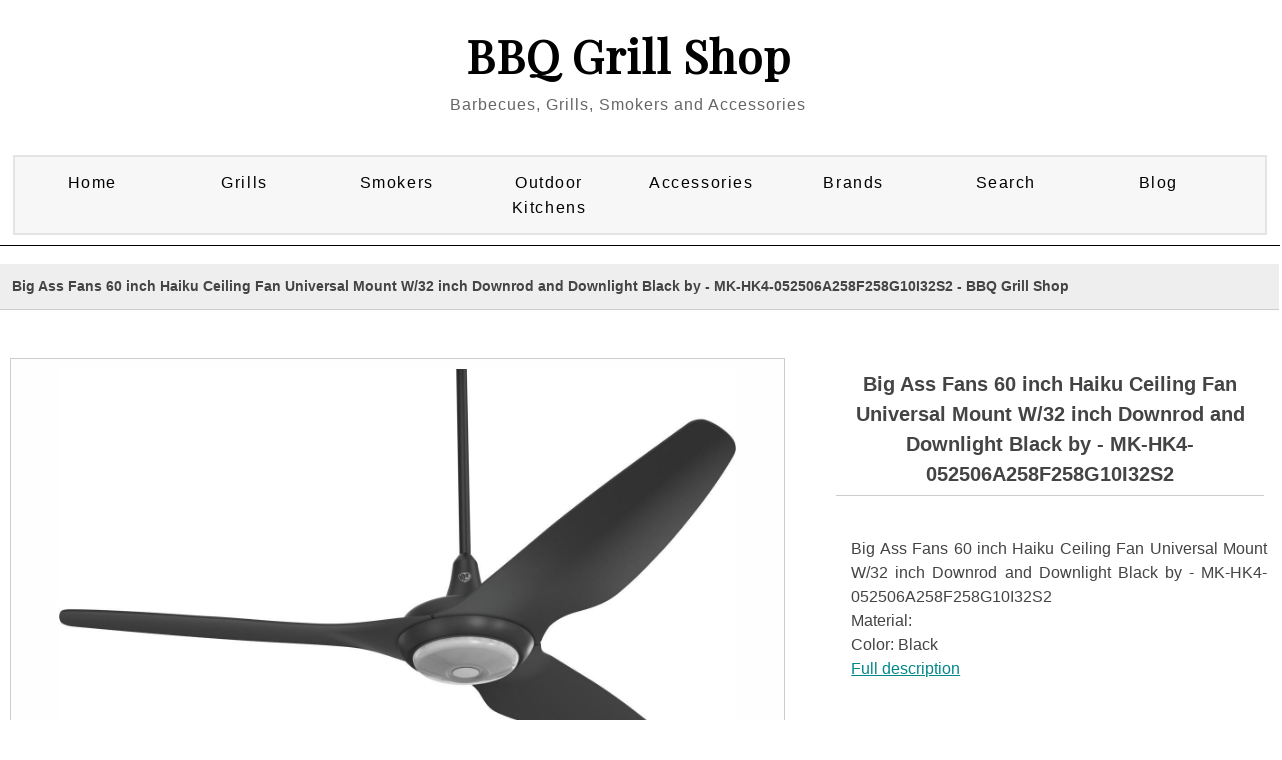

--- FILE ---
content_type: text/html; charset=UTF-8
request_url: https://www.bbqgrillshops.com/proddetail.php?prod=Big+Ass+Fans++60+inch+Haiku+Ceiling+Fan+Universal+Mount+W/32+inch+Downrod+and+Downlight+Black+by+-+MK-HK4-052506A258F258G10I32S2
body_size: 16911
content:


<!DOCTYPE html PUBLIC "-//W3C//DTD XHTML 1.0 Transitional//EN" "http://www.w3.org/TR/xhtml1/DTD/xhtml1-transitional.dtd">
<html xmlns="http://www.w3.org/1999/xhtml" lang="en">


<head>
<title>Big Ass Fans  60 inch Haiku Ceiling Fan Universal Mount W/32 inch Downrod and Downlight Black by - MK-HK4-052506A258F258G10I32S2 | BBQ Grill Shop, Top Barbecue Brands</title>
<META NAME="keywords" CONTENT="Big Ass Fans  60 inch Haiku Ceiling Fan Universal Mount W/32 inch Downrod and Downlight Black by - MK-HK4-052506A258F258G10I32S2 BBQ Grill Shop, Shop for BBQs, Barbecue, Barbeque, BBQ Accessories, BBQ Tools, Smokers, BBQ Grills">
<META NAME="description" CONTENT="Shop for  Big Ass Fans  60 inch Haiku Ceiling Fan Universal Mount W/32 inch Downrod and Downlight Black by - MK-HK4-052506A258F258G10I32S2 Top Barbecue brands at BBQ Grill Shop BBQ Grill Shop">
<META NAME="abstract" CONTENT="Big Ass Fans  60 inch Haiku Ceiling Fan Universal Mount W/32 inch Downrod and Downlight Black by - MK-HK4-052506A258F258G10I32S2 High Quality BBQs, Grills, Smokers and Barbecue Accessories | BBQ Grill Shop">

<META NAME="author" CONTENT="BBQGrillShops.com">
<META NAME="distribution" CONTENT="Global">
<META HTTP-EQUIV="Expires" CONTENT="Tue, 01 Jun 2010 17:36:26 GMT">
<META NAME="revisit-after" CONTENT="3 days">
<META NAME="copyright" CONTENT="copyright BBQGrillShops.com - 2020 all rights reserved">
<META NAME="robots" CONTENT="FOLLOW,INDEX">
<meta name="fo-verify" content="a67c1494-bc8f-45f1-af50-7842e36a9e3a" />

<!-- Start Facebook object code -->
<meta property="og:title" content="Big Ass Fans  60 inch Haiku Ceiling Fan Universal Mount W/32 inch Downrod and Downlight Black by - MK-HK4-052506A258F258G10I32S2 | BBQ Grill Shop, Top Barbecue Brands" />
<meta property="og:type" content="website" />
<meta property="og:url" content="http://www.bbqgrillshops.com/proddetail.php?prod=Big+Ass+Fans++60+inch+Haiku+Ceiling+Fan+Universal+Mount+W/32+inch+Downrod+and+Downlight+Black+by+-+MK-HK4-052506A258F258G10I32S2" />
<meta property="og:image" content="https://cdn.shocho.co/sc-image/a/5/5/3/a5538f7d785b73268c72bf0440a7a9da.jpg" />
<!-- End Facebook code -->
<meta http-equiv="Content-Type" content="text/html; charset=utf-8" />
<meta name="viewport" content="width=device-width, maximum-scale=1.0, minimum-scale=1.0, initial-scale=1" />

<script src="https://ajax.googleapis.com/ajax/libs/jquery/3.4.1/jquery.min.js"></script>
<link rel="stylesheet" href="css/style.css" type="text/css" />
<link rel="stylesheet" href="css/nav_styles.css" type="text/css"/>

<link rel="stylesheet" href="css/responsivemobilemenu.css" type="text/css"/>
<script type="text/javascript" src="js/responsivemobilemenu.js"></script>
<link href="https://fonts.googleapis.com/css?family=Playfair+Display&display=swap" rel="stylesheet">

<!-- START Social Media -->
<script type='text/javascript' src='https://platform-api.sharethis.com/js/sharethis.js#property=5eab32ebcb28e900124f0797&product=inline-share-buttons' async='async'></script>
<!-- END Social Media -->

	<!-- **** Start -favicon includes ******* -->
	<link rel="apple-touch-icon" sizes="57x57" href="/apple-icon-57x57.png">
	<link rel="apple-touch-icon" sizes="60x60" href="/apple-icon-60x60.png">
	<link rel="apple-touch-icon" sizes="72x72" href="/apple-icon-72x72.png">
	<link rel="apple-touch-icon" sizes="76x76" href="/apple-icon-76x76.png">
	<link rel="apple-touch-icon" sizes="114x114" href="/apple-icon-114x114.png">
	<link rel="apple-touch-icon" sizes="120x120" href="/apple-icon-120x120.png">
	<link rel="apple-touch-icon" sizes="144x144" href="/apple-icon-144x144.png">
	<link rel="apple-touch-icon" sizes="152x152" href="/apple-icon-152x152.png">
	<link rel="apple-touch-icon" sizes="180x180" href="/apple-icon-180x180.png">
	<link rel="icon" type="image/png" sizes="192x192"  href="/android-icon-192x192.png">
	<link rel="icon" type="image/png" sizes="32x32" href="/favicon-32x32.png">
	<link rel="icon" type="image/png" sizes="96x96" href="/favicon-96x96.png">
	<link rel="icon" type="image/png" sizes="16x16" href="/favicon-16x16.png">
	<link rel="manifest" href="/manifest.json">
	<meta name="msapplication-TileColor" content="#ffffff">
	<meta name="msapplication-TileImage" content="/ms-icon-144x144.png">
	<meta name="theme-color" content="#ffffff">
	<!-- **** End - favicon includes ******* -->
	<meta name="yandex-verification" content="af6bb8145dd5a085" />
	<meta name="msvalidate.01" content="4EB450660C7D20093ED9BF4A43C66FF2" />


<script type="text/javascript">
    (function(c,l,a,r,i,t,y){
        c[a]=c[a]||function(){(c[a].q=c[a].q||[]).push(arguments)};
        t=l.createElement(r);t.async=1;t.src="https://www.clarity.ms/tag/"+i;
        y=l.getElementsByTagName(r)[0];y.parentNode.insertBefore(t,y);
    })(window, document, "clarity", "script", "56v5dnv8ey");
</script>

<!-- BEGIN ExactMetrics v5.3.9 Universal Analytics - https://exactmetrics.com/ -->
<script>
(function(i,s,o,g,r,a,m){i['GoogleAnalyticsObject']=r;i[r]=i[r]||function(){
	(i[r].q=i[r].q||[]).push(arguments)},i[r].l=1*new Date();a=s.createElement(o),
	m=s.getElementsByTagName(o)[0];a.async=1;a.src=g;m.parentNode.insertBefore(a,m)
})(window,document,'script','https://www.google-analytics.com/analytics.js','ga');
  ga('create', 'UA-24260506-3', 'auto');
  ga('send', 'pageview');
</script>
<!-- END ExactMetrics Universal Analytics -->

<SCRIPT language="JavaScript">
<!--
function write_it(status_text)
{
window.status=status_text;
}

-->
</script>



</head>

<body>
<div class="main_contain">

<header>
	<div class="header">
	<div class="header_top clearfix">
		<div class="container_16">
			<div class="grid_16">
				<ul>
				<li><a href="clientlogin.php">SIGN IN</a></li>
				<li><a href="clientlogin.php">MY ACCOUNT</a></li>
				<li class="last"> <a href="cart.php"> MY BAG</a></li>
				</ul>
				<div class="clear"></div>
			</div>
		</div>
	</div>

	<div class="clear"></div>

	<div class="header_bottom">





		<div class="container_16">
			<div class="header_bottom_top">
				<ul>
				<li><a href="#">Tracking</a></li>
 				<li><a href="#">Affiliates</a></li>
 				<li class="last"><a href="#">Status</a></li>
 				</ul>
 				<div class="clear"></div>
			</div>


			<div class="header_middle">
				<div class="container_16">
			<!--	<div class="grid_1 balnk">&nbsp; </div>-->
						<div class="grid_16 logo">
							<p class="site-title"><a href="http://www.BBQGrillShops.com">BBQ Grill Shop</a></p>
							<p class="site-description">Barbecues, Grills, Smokers and Accessories</p>

                        </div>
						<div class="clear"></div>
<!--					<div class="grid_4">
							<div class="search_main">
			                <form method="post" action="search.php">
			    				<input type="hidden" name="posted" value="1"/>
			            		<input type="hidden" name="nobox" value="true"/>
								<input type="text" class="input_text" onblur="if(this.value==''){this.value='Search';}" onfocus="if(this.value=='Search'){this.value='';}" value="Search" id="s" name="stext" >
			 					<input name="" type="submit" class="go">
			 				</form>
							</div>
-->
						</div>


				</div>
				<div class="clear"></div>
				<div class="grid_16 nav_menu">

				</div>

				<div class="grid_16 cssmenu">

					
<!-- Main nav bar -->
	<div id='cssmenu'>
		<nav>
		<label for="drop" class="ect-mn-toggle"><div class="hamburger"></div><div class="hamburger"></div><div class="hamburger"></div></label>
		<input type="checkbox" id="drop" />
  		<ul class="menu">
   			<li class="dd"><a href="index.php">Home</a></li>


    		<li>
      			<!-- First Tier Drop Down -->
      			<label for="drop-1" class="ect-mn-toggle">Grills</label>
      			<a href="#">Grills</a>
      			<input type="checkbox" id="drop-1"/>
      			<ul>
				<li class="dd title">Gas Barbecues</li>
				<li class="dd"><a href="search.php?lm=s&stext=Gas+Grills">Free Standing Gas Grills</a></li>
				<li class="dd"><a href="search.php?lm=p&stext=Built-In+Gas+Grills">Built-In Gas Grills</a></li>
				<li class="dd"><a href="search.php?lm=p&stext=Portable+Gas+Grills">Portable Gas Grills</a></li>
				<li class="dd"><a href="search.php?stext=Post+Gas+Grills">Post and Patio Mount Grills</a></li>
				<li class="dd title">Charcoal Barbecues</li>
				<li class="dd"><a href="search.php?lm=p&stext=Charcoal+Grills">Freestanding Charcoal Grills</a></li>
				<li class="dd"><a href="search.php?lm=p&stext=Built-In+Charcoal+Grills">Built-In Charcoal Grills</a></li>
				<li class="dd"><a href="search.php?stext=Portable+Charcoal+Grills">Portable Charcoal Grills</a></li>
				<li class="dd title">Pellet Barbecues</li>
				<li class="dd"><a href="search.php?lm=s&stext=Pellet+Grills+and+Wood+Pellet+Smokers">Freestanding Pellet Grills</a></li>
				<li class="dd"><a href="search.php?lm=p&stext=Built-In+Pellet+Grills">Built-In Pellet Grills</a></li>
				<li class="dd"><a href="search.php?stext=Portable+Pellet+Grills">Portable Pellet Grills</a></li>
				<li class="dd title">Specialty Barbecues</li>
				<li class="dd"><a href="search.php?lm=s&stext=Kamado+Grills">Kamado Grills</a></li>
				<li class="dd"><a href="search.php?stext=Kamado+Grills">Kamado Grill Accessories</a></li>
      				<li class="dd"><a href="search.php?stext=Flat+Top+Grills+and Griddles">Flat Top Grills and Griddles</a></li>
      				<li class="dd"><a href="search.php?lm=c&stext=Outdoor+Pizza+Ovens">Pizza Ovens</a></li>
      			</ul>
    		</li>

    		<li>
      			<!-- First Tier Drop Down -->
      			<label for="drop-2" class="ect-mn-toggle">Smokers</label>
      			<a href="#">Smokers</a>
      			<input type="checkbox" id="drop-2"/>
      			<ul>
				<li class="dd"><a href="search.php?lm=p&stext=Charcoal+Smokers">Charcoal Smokers</a></li>
				<li class="dd"><a href="search.php?lm=s&stext=Pellet+Grills+and+Wood+Pellet+Smokers">Wood Pellet Smokers</a></li>
				<li class="dd"><a href="search.php?lm=p&stext=Pellet+Smokers">Vertical Pellet Smokers</a></li>
				<li class="dd"><a href="search.php?lm=p&stext=Propane+and+Natural+Gas+Smokers">Gas Smokers</a></li>
				<li class="dd"><a href="search.php?lm=p&stext=Electric+Smokers">Electric Smokers</a></li>
				<li class="dd title">Smoker Supplies</li>
				<li class="dd"><a href="search.php?stext=Smoker+Boxes">Smoker Boxes</a></li>
				<li class="dd"><a href="search.php?stext=Wood+Chips+and+Chunks">Wood Chips & Chunks</a></li>
				<li class="dd"><a href="search.php?lm=p&stext=Wood+Pellets+for+Smoking+and+Grilling">Smoking Pellets</a></li>

				<li class="dd"><a href="search.php?lm=p&stext=Smoker+Covers">Smoker Covers</a></li>
      			</ul>
    		</li>

    		<li>
      			<!-- First Tier Drop Down -->
      			<label for="drop-3" class="ect-mn-toggle">Outdoor Kitchens</label>
      			<a href="#">Outdoor Kitchens</a>
      			<input type="checkbox" id="drop-3"/>
      			<ul>
				<li class="dd"><a href="search.php?lm=s&stext=Outdoor+Kitchen+Equipment+Packages">Outdoor Kitchen Packages</a></li>
				<li class="dd"><a href="search.php?lm=p&stext=Outdoor+Kitchen+Kits">BBQ Islands and Kitchen Kits</a></li>

				<li class="dd"><a href="search.php?lm=p&stext=Built-In+Gas+Grills">Built-In Gas Grills</a></li>
				<li class="dd"><a href="search.php?lm=p&stext=Built-In+Charcoal+Grills">Built-In Charcoal Grills</a></li>
				<li class="dd"><a href="search.php?lm=p&stext=Built-In+Pellet+Grills">Built-In Pellet Grills</a></li>
				<li class="dd"><a href="search.php?lm=p&stext=Built-In+Pizza+Ovens">Built-In Pizza Ovens</a></li>

				<li class="dd"><a href="search.php?lm=p&stext=Insulated+Grill+Jackets">Insulated Grill Jackets</a></li>

				<li class="dd"><a href="search.php?lm=s&stext=Side+Burners+for+Grills+and+Outdoor+Kitchens">Side Burners</a></li>
				<li class="dd"><a href="search.php?stext=Built-In+Flat+Top+Grills+and+Griddles">Flat Top Grills and Griddles</a></li>
				<li class="dd"><a href="search.php?stext=Outdoor+Kitchen+Propane+Tank+Bins">Propane Tank Bins</a></li>

				<li class="dd"><a href="search.php?lm=s&stext=Outdoor+Kitchen+Cabinets+and+Storage">Cabinets and Storage</a></li>
				<li class="dd"><a href="search.php?lm=p&stext=Unfinished+Modular+BBQ+Island+Cabinets">Unfinished Modular Island Cabinets</a></li>

				<li class="dd"><a href="search.php?lm=p&stext=Outdoor+Warming+Drawers">Outdoor Warming Drawers</a></li>
				<li class="dd"><a href="search.php?lm=p&stext=Outdoor+Vent+Hoods%3A+Grill+and+Range+Hoods">Outdoor Vent Hoods</a></li>

				<li class="dd"><a href="search.php?lm=p&stext=Outdoor+Sink+Station+and+Bar+Sink+Accessories">Sink Station and Bar</a></li>
				<li class="dd"><a href="search.php?stext=Outdoor+Kitchen+Faucets">Sink and Faucets</a></li>
				<li class="dd"><a href="search.php?lm=p&stext=Outdoor+Wet+Bar+Centers">Wet Bar Centers</a></li>
				<li class="dd"><a href="search.php?lm=p&stext=Outdoor Kitchen+Ice+Bins+and+Coolers">Ice Bins and Coolers</a></li>
				<li class="dd"><a href="search.php?lm=s&stext=Outdoor+Refrigeration">Outdoor Refrigeration</a></li>
				<li class="dd"><a href="search.php?lm=p&stext=Outdoor+Ice+Makers+and+Ice+Machines">Outdoor Ice Makers</a></li>
				<li class="dd"><a href="search.php?lm=p&stext=Outdoor+Wine+Coolers">Outdoor Wine Coolers</a></li>
				<li class="dd"><a href="search.php?lm=p&stext=Outdoor+Kegerators+and+Beverage+Dispensers">Outdoor Kegerators</a></li>

				<li class="dd"><a href="search.php?lm=p&stext=Bottle+Openers">Bottle Openers</a></li>
				<li class="dd"><a href="search.php?lm=p&stext=Outdoor+Blenders">Outdoor Blenders</a></li>
				<li class="dd"><a href="search.php?lm=p&stext=Outdoor+Kitchen+Paper+Towel+Bins">Paper Towel Bins</a></li>
				<li class="dd"><a href="search.php?lm=p&stext=Outdoor+Kitchen+Spice+Racks">Spice Racks</a></li>
				<li class="dd"><a href="search.php?lm=p&stext=Outdoor+Kitchen+Trash+and+Recycling+Bins">Trash and Recycling Bins</a></li>
				
				<li class="dd"><a href="search.php?lm=p&stext=BBQ+Grill+Carts%3A+Outdoor+Grill+and+Smoker+Carts">Grill Carts, Stands and Bases</a></li>

				<li class="dd"><a href="search.php?lm=c&stext=Outdoor+Kitchens">All Products</a></li>
      			</ul>
    		</li>

    		<li>
      			<!-- First Tier Drop Down -->
      			<label for="drop-4" class="ect-mn-toggle">Accessories</label>
      			<a href="#">Accessories</a>
      			<input type="checkbox" id="drop-4"/>
      			<ul>
				<li class="dd"><a href="search.php?lm=s&stext=BBQ+Grill+Tools+and+Utensils">BBQ Tools and Utensils</a></li>
				<li class="dd"><a href="search.php?stext=Grill+Cleaning">Grill Cleaning</a></li>
				<li class="dd"><a href="search.php?lm=s&stext=Outdoor+Cookware">Outdoor Cookware</a></li>
				<li class="dd"><a href="search.php?lm=p&stext=Grill+Racks">Grill Racks</a></li>
				<li class="dd"><a href="search.php?lm=p&stext=Grill+Rotisseries">Grill Rotisseries</a></li>
				<li class="dd"><a href="search.php?lm=p&stext=Poultry+Roasters">Poultry Roasters</a></li>

				<li class="dd"><a href="search.php?lm=s&stext=Pizza+Accessories">Pizza Accessories</a></li>
				<li class="dd"><a href="search.php?lm=p&stext=Outdoor+Fryers">Outdoor Fryers</a></li>


				<li class="dd"><a href="search.php?lm=s&stext=BBQ+Knives+and+Cutlery">Knives and Cutlery</a></li>
				<li class="dd"><a href="search.php?lm=p&stext=BBQ+Cutting+Boards+and+Chopping+Blocks">Cutting Boards / Blocks</a></li>

				<li class="dd"><a href="search.php?stext=Outdoor+BBQ+Aprons+and+Grilling+Gloves">BBQ Gloves & Aprons</a></li>

				<li class="dd"><a href="search.php?lm=p&stext=Infrared+Burners+and+Searing+Kits">Infrared Burners</a></li>
				<li class="dd"><a href="search.php?lm=s&stext=Grill+Thermometers">Grill Thermometers</a></li>
				<li class="dd"><a href="search.php?lm=p&stext=BBQ+Grill+Lights">BBQ Grill Lights</a></li>

				<li class="dd"><a href="search.php?lm=p&stext=Sauces,+Rubs+and+Seasonings">Sauces & Rubs</a></li>
				<li class="dd"><a href="search.php?stext=Injector">Injectors and Marinators</a></li>
				<li class="dd"><a href="search.php?lm=p&stext=BBQ+and+Grilling+Prep+Gadgets+and+Tools">Prep Gadgets</a></li>


				<li class="dd"><a href="search.php?lm=p&stext=Grill+and+Smoker+Covers">BBQ and Grill Covers</a></li>
				<li class="dd"><a href="search.php?stext=Lump+Charcoal">Lump Charcoal</a></li>
				<li class="dd"><a href="search.php?stext=Smoking+Chips">Smoking Chips</a></li>
				<li class="dd"><a href="search.php?stext=BBQ+and+Smoking+Pellets">BBQ and Smoking Pellets</a></li>
				<li class="dd"><a href="search.php?stext=BBQ+Wood+Planks">BBQ Wood Planks</a></li>
				<li class="dd"><a href="search.php?lm=p&stext=Charcoal Starters and Grill Lighters">Charcoal Starters</a></li>

      			</ul>
    		</li>
    		
			<li class="dd"><a href="Barbecue-Brand-List.php">Brands</a></li>
			<li class="dd"><a href="search.php">Search</a></li>
      		<li class="dd"><a href="/blog">Blog</a></li>


    <!--<li><a href="search.php">Search</a></li>-->
    <!--<li><a href="about.php">About</a></li>-->
  </ul>
</nav>

  </div>

<!-- Main nav bar end -->


				</div>




 			<div class="clear"></div>
		</div>
	</div>


</div>
</div>

	<div class="grid_16 nav_menu">

	</div>


</div>
</header>
<section>

<div class="clear"></div>

<div class="container_16 inner_main_sec">


   	<!--<div class="grid_12 left_side_bar_full">-->
   		<div class="clear"></div>

		<input type="hidden" id="hiddencurr" value="$0.00" /><div id="opaquediv" style="display:none;position:fixed;width:100%;height:100%;background-color:rgba(140,140,150,0.5);top:0px;left:0px;text-align:center;z-index:10000;"></div><script type="text/javascript">
/* <![CDATA[ */
var globallistname='';
function subformid(tid,listid,listname){
	if(document.getElementById('ectform'+tid).listid)document.getElementById('ectform'+tid).listid.value=listid;
	globallistname=listname;
ajaxaddcart(tid);	return false;
}
var globalquickbuyid='';
function displayquickbuy(qbid){
	var quid;
	globalquickbuyid=qbid;
	document.getElementById('qbopaque'+qbid).style.display='';
	if(quid=document.getElementById('wqb'+qbid+'quant'))quid.name='quant';
	if(quid=document.getElementById('w'+qbid+'quant'))quid.name='';
	return false;
}
function closequickbuy(qbid){
	var quid;
	if(quid=document.getElementById('wqb'+qbid+'quant'))quid.name='';
	if(quid=document.getElementById('w'+qbid+'quant'))quid.name='quant';
	document.getElementById('qbopaque'+qbid).style.display='none';
	globalquickbuyid='';
	return false
}
function ajaxaddcartcb(){
	if(ajaxobj.readyState==4){
		var pparam,pname,pprice,pimage,optname,optvalue,retvals=ajaxobj.responseText.split('&');
		try{pimage=decodeURIComponent(retvals[6])}catch(err){pimage='ERROR'}
		var schtml='<div style="padding:3px;float:left;text-align:left" class="scart sccheckout"><input type="button" value="Checkout" class="sccheckout" onclick="document.location=(((ECTbh=document.getElementsByTagName(\'base\')).length>0?ECTbh[0].href+\'/\':\'\')+\'cart.php\').replace(/([^:]\\/)\\/+/g,\'$1\')" /></div><div style="padding:3px;float:right;text-align:right" class="scart scclose"><a href="#" onclick="document.getElementById(\'opaquediv\').style.display=\'none\';return false"><img src="images/close.gif" style="border:0" alt="Close Window" /></a></div>' +
		'<div class="scart scprodsadded">'+(globallistname!=''?' '+globallistname:'The following items have been added to your order.')+'</div>';
		if(retvals[0]!='') schtml+='<div style="padding:3px;text-align:center;background-color:#FFCFBF;border:1px solid #8C0000;clear:both" class="scart scnostock">The following product isn\'t currently available in our store: "'+decodeURIComponent(retvals[0])+'"</div>';
		schtml+='<div style="float:left">'+ // Image and products container
		'<div style="padding:3px;float:left;width:160px" class="scart scimage"><img class="scimage" src="'+pimage+'" alt="" style="max-width:150px" /></div>' +
		'<div style="padding:3px;float:left" class="scart scproducts">'; // start outer div for products
		var baseind=7;
		for(var index=0;index<retvals[3];index++){
			try{pname=decodeURIComponent(retvals[baseind+1])}catch(err){pname='ERROR'}
			try{pprice=decodeURIComponent(retvals[baseind+3])}catch(err){pprice='ERROR'}
			schtml+='<div style="padding:3px;float:left;clear:left" class="scart scproduct"><div style="padding:3px;text-align:left" class="scart scprodname"> '+retvals[baseind+2]+' '+pname+' has been added</div>';
			var prhtml='<div style="padding:3px;text-align:left;clear:left;background:#f1f1f1;border-top:1px dotted #567CBB;font-weight:bold;color:#666" class="scart scprice">'+pprice+'</div>';
			var numoptions=retvals[baseind+5];
			baseind+=6;
			if(numoptions>0){
				schtml+='<div style="float:left;max-width:400px'+(numoptions>10?';height:200px;overflow-y:scroll':'')+'" class="scart scoptions">';
				for(var index2=0;index2<numoptions;index2++){
					try{optname=decodeURIComponent(retvals[baseind++])}catch(err){optname='ERROR'}
					try{optvalue=decodeURIComponent(retvals[baseind++])}catch(err){optvalue='ERROR'}
					schtml+='<div style="padding:3px;float:left;clear:left;margin-left:10px" class="scart scoption"><div style="padding:3px;float:left" class="scart optname">- '+optname+':</div><div style="padding:3px;float:left" class="scart optvalue">'+optvalue+'</div></div>';
				}
				schtml+='</div>';
			}
			schtml+=prhtml+'</div>';
		}
		schtml+='</div>'+ // end outer div for products
		'</div>'+ // end image and products container
		'<div style="clear:both">';
		try{pprice=decodeURIComponent(retvals[5])}catch(err){pprice='ERROR'}
		if(retvals[1]==1) schtml+='<div style="padding:3px;text-align:center;background-color:#FFCFBF;border:1px solid #8C0000" class="scart scnostock">STOCK WARNING: Low stock on selected item, please click &quot;Edit Order&quot; to accept stock level.</div>';
		if(retvals[2]==1) schtml+='<div style="padding:3px;text-align:center;background-color:#FFCFBF;border:1px solid #8C0000" class="scart scbackorder">Item not currently in stock but placed on back order - select &quot;Edit Order&quot; to modify purchase.</div>';
		schtml+='<div style="padding:3px;text-align:right" class="scart sccartitems">Cart contents:'+retvals[4]+' item(s)</div>' +
		'<div style="padding:3px;text-align:right;background:#f1f1f1;border-top:1px dotted #567CBB;font-weight:bold;color:#666" class="scart sccarttotal"><span style="color:#8C0000;display:none" id="sccartdscnt" class="scart sccartdscnt">(Discounts:<span id="sccartdscamnt" class="sccartdscamnt"></span>) / </span>Cart total:'+pprice+'</div>' +
		'<div style="padding:3px;text-align:right" class="scart sclinks"><a class="ectlink scclink" href="#" onclick="document.getElementById(\'opaquediv\').style.display=\'none\';return false">Continue Shopping</a> | <a class="ectlink scclink" href="cart.php" onclick="document.getElementById(\'opaquediv\').style.display=\'none\';return true">Edit Order</a></div>' +
		'</div>';
		document.getElementById('scdiv').innerHTML=schtml;
		if(document.getElementsByClassName){
			var ectMCpm=document.getElementsByClassName('ectMCquant');
			for(var index=0;index<ectMCpm.length;index++)ectMCpm[index].innerHTML=retvals[4];
			ectMCpm=document.getElementsByClassName('ectMCship');
			for(var index=0;index<ectMCpm.length;index++)ectMCpm[index].innerHTML='<a href="cart.php">click here</a>';
			ectMCpm=document.getElementsByClassName('ectMCtot');
			for(var index=0;index<ectMCpm.length;index++)ectMCpm[index].innerHTML=pprice;
			if(retvals.length>baseind){
				try{pparam=decodeURIComponent(retvals[baseind++])}catch(err){pparam='-'}
				if(ectMCpm=document.getElementById('sccarttax'))ectMCpm.innerHTML=pparam;
				try{pparam=decodeURIComponent(retvals[baseind++])}catch(err){pparam='-'}
				var ectMCpm=document.getElementsByClassName('mcMCdsct');
				for(var index=0;index<ectMCpm.length;index++)ectMCpm[index].innerHTML=pparam;
				document.getElementById('sccartdscamnt').innerHTML=pparam;
				try{pparam=decodeURIComponent(retvals[baseind++])}catch(err){pparam='-'}
				var ectMCpm=document.getElementsByClassName('ecHidDsc');
				for(var index=0;index<ectMCpm.length;index++)ectMCpm[index].style.display=(pparam=='0'?'none':'');
				document.getElementById('sccartdscnt').style.display=(pparam=='0'?'none':'');
				try{pparam=decodeURIComponent(retvals[baseind++])}catch(err){pparam='-'}
				var ectMCpm=document.getElementsByClassName('mcLNitems');
				for(var index=0;index<ectMCpm.length;index++)ectMCpm[index].innerHTML=pparam;
			}
		}
	}
}
function ajaxaddcart(frmid){
	var elem=document.getElementById('ectform'+frmid).elements;
	var str='';
	var postdata='ajaxadd=true';
	eval('var isvalidfm=formvalidator'+frmid+'(document.getElementById(\'ectform'+frmid+'\'))');
	if(isvalidfm){
		for(var ecti=0; ecti<elem.length; ecti++){
			if(elem[ecti].style.display=='none'){
			}else if(elem[ecti].type=='select-one'){
				if(elem[ecti].value!='')postdata+='&'+elem[ecti].name+'='+elem[ecti].value;
			}else if(elem[ecti].type=='text'||elem[ecti].type=='textarea'||elem[ecti].type=='hidden'){
				if(elem[ecti].value!='')postdata+='&'+elem[ecti].name+'='+encodeURIComponent(elem[ecti].value);
			}else if(elem[ecti].type=='radio'||elem[ecti].type=='checkbox'){
				if(elem[ecti].checked)postdata+='&'+elem[ecti].name+'='+elem[ecti].value;
			}
		}
		if(document.getElementById('qbopaque'+frmid))closequickbuy(frmid);
		ajaxobj=window.XMLHttpRequest?new XMLHttpRequest():new ActiveXObject("MSXML2.XMLHTTP");
		ajaxobj.onreadystatechange=ajaxaddcartcb;
		ajaxobj.open("POST","vsadmin/shipservice.php?action=addtocart",true);
		ajaxobj.setRequestHeader("Content-type","application/x-www-form-urlencoded");
		ajaxobj.send(postdata);
		document.getElementById('opaquediv').innerHTML='<div id="scdiv" class="scart scwrap"><img src="images/preloader.gif" alt="" style="margin:40px" /></div>';
		document.getElementById('opaquediv').style.display='';
	}
}
var op=[]; // Option Price Difference
var aIM=[],aIML=[]; // Option Alternate Image
var dOP=[]; // Dependant Options
var dIM=[]; // Default Image
var pIM=[],pIML=[]; // Product Image
var pIX=[]; // Product Image Index
var ot=[]; // Option Text
var pp=[]; // Product Price
var pi=[]; // Alternate Product Image
var or=[]; // Option Alt Id
var cp=[]; // Current Price
var oos=[]; // Option Out of Stock Id
var rid=[]; // Resulting product Id
var otid=[]; // Original product Id
var opttype=[];
var optperc=[];
var optmaxc=[];
var optacpc=[];
var fid=[];
var baseid='';var isW3=(document.getElementById&&true);
var tax=0;
function dummyfunc(){};
function pricechecker(cnt,i){
if(i!=''&&i in op&&!isNaN(op[i]))return(op[i]);return(0);} // Safari
function regchecker(cnt,i){
if(i!='')return(or[i]);return('');}
function enterValue(x){
alert("Please enter a value where indicated.");
x.focus();return(false);}
function invalidChars(x){
alert("The following characters are invalid:" + x);
return(false);}
function enterDigits(x){alert("Please enter only digits in this field.");x.focus();return(false);}
function enterMultValue(){alert("Please enter a quantity for at least one option.");return(false);}
function chooseOption(x){
alert("Please choose from the available product options.");
x.focus();return(false);}
function dataLimit(x,numchars){
alert("Please enter a maximum of 255 chars in the field indicated.".replace(255,numchars));
x.focus();return(false);}
var hiddencurr='';
function addCommas(ns,decs,thos){
ns=ns.toString().replace(/\./,decs);
if((dpos=ns.indexOf(decs))<0)dpos=ns.length;
dpos-=3;
while(dpos>0){
	ns=ns.substr(0,dpos)+thos+ns.substr(dpos);
	dpos-=3;
}
return(ns);
}
function formatprice(i, currcode, currformat){
if(hiddencurr=='')hiddencurr=document.getElementById('hiddencurr').value;var pTemplate=hiddencurr;
if(currcode!='') pTemplate=' 0.00' + (currcode!=' '?'<strong>'+currcode+'<\/strong>':'');if(currcode==" JPY")i=Math.round(i).toString();else if(i==Math.round(i))i=i.toString()+".00";
else if(i*10.0==Math.round(i*10.0))i=i.toString()+"0";
else if(i*100.0==Math.round(i*100.0))i=i.toString();
i=addCommas(i,'',',');if(currcode!="")pTemplate=currformat.toString().replace(/%s/,i.toString());else pTemplate=pTemplate.toString().replace(/\d[,.]*\d*/,i.toString());return(pTemplate);}
function openEFWindow(id,askq){
efrdiv=document.createElement('div');
efrdiv.setAttribute('id','efrdiv');
efrdiv.style.zIndex=1000;
efrdiv.style.position='fixed';
efrdiv.style.width='100%';
efrdiv.style.height='100%';
efrdiv.style.top='0px';
efrdiv.style.left='0px';
efrdiv.style.backgroundColor='rgba(140,140,150,0.5)';
document.body.appendChild(efrdiv);
ajaxobj=window.XMLHttpRequest?new XMLHttpRequest():new ActiveXObject("MSXML2.XMLHTTP");
ajaxobj.open("GET", 'emailfriend.php?lang=en&'+(askq?'askq=1&':'')+'id='+id, false);
ajaxobj.send(null);
efrdiv.innerHTML=ajaxobj.responseText;
}
var emfrecaptchaok=false;
var emfrecaptcharesponse='';
function updateoptimage(theitem,themenu,opttype){
var imageitemsrc='',mzitem,theopt,theid,imageitem,imlist,imlistl,fn=window['updateprice'+theitem];
dependantopts(theitem);
fn();
if(opttype==1){
	theopt=document.getElementsByName('optn'+theitem+'x'+themenu)
	for(var i=0; i<theopt.length; i++)
		if(theopt[i].checked)theid=theopt[i].value;
}else{
	theopt=document.getElementById('optn'+theitem+'x'+themenu)
	theid=theopt.options[theopt.selectedIndex].value;
}
	if(imageitem=document.getElementById((globalquickbuyid!==''?'qb':'prod')+"image"+theitem)){
		if(aIM[theid]){
			if(typeof(imageitem.src)!='unknown')imageitem.src=vsdecimg(aIM[theid]);
		}
	}
}
function vsdecimg(timg){
	return decodeURIComponent(timg.replace("|","prodimages/").replace("<",".gif").replace(">",".jpg").replace("?",".png"));
}
function updateprodimage(theitem,isnext){
var imlist=pIM[theitem].split('*');
if(isnext) pIX[theitem]++; else pIX[theitem]--;
if(pIX[theitem]<0) pIX[theitem]=imlist.length-2;
if(pIX[theitem]>imlist.length-2) pIX[theitem]=0;
if(document.getElementById("prodimage"+theitem))document.getElementById("prodimage"+theitem).src=vsdecimg(imlist[pIX[theitem]]);
document.getElementById("extraimcnt"+theitem).innerHTML=pIX[theitem]+1;
return false;
}
function sz(szid,szprice,szimage){
	pp[szid]=szprice;
	if(szimage!='')pi[szid]=szimage;
}
function gfid(tid){
	if(tid in fid)
		return(fid[tid]);
	fid[tid]=document.getElementById(tid);
	return(fid[tid]);
}
function applyreg(arid,arreg){
	if(arreg&&arreg!=''){
		arreg=arreg.replace('%s', arid);
		if(arreg.indexOf(' ')>0){
			var ida=arreg.split(' ', 2);
			arid=arid.replace(ida[0], ida[1]);
		}else
			arid=arreg;
	}
	return(arid);
}
function getaltid(theid,optns,prodnum,optnum,optitem,numoptions){
	var thereg='';
	for(var index=0; index<numoptions; index++){
		if(Math.abs(opttype[index])==4){
			thereg=or[optitem];
		}else if(Math.abs(opttype[index])==2){
			if(optnum==index)
				thereg=or[optns.options[optitem].value];
			else{
				var opt=gfid("optn"+prodnum+"x"+index);
				if(!opt.disabled)thereg=or[opt.options[opt.selectedIndex].value];
			}
		}else if(Math.abs(opttype[index])==1){
			opt=document.getElementsByName("optn"+prodnum+"x"+index);
			if(optnum==index){
				thereg=or[opt[optitem].value];
			}else{
				for(var y=0;y<opt.length;y++)
					if(opt[y].checked&&!opt[y].disabled) thereg=or[opt[y].value];
			}
		}else
			continue;
		theid=applyreg(theid,thereg);
	}
	return(theid);
}
function getnonaltpricediff(optns,prodnum,optnum,optitem,numoptions,theoptprice){
	var nonaltdiff=0;
	for(index=0; index<numoptions; index++){
		var optid='';
		if(Math.abs(opttype[index])==4){
			optid=optitem;
		}else if(Math.abs(opttype[index])==2){
			if(optnum==index)
				optid=optns.options[optitem].value;
			else{
				var opt=gfid("optn"+prodnum+"x"+index);
				if(opt.style.display=='none')continue;
				optid=opt.options[opt.selectedIndex].value;
			}
		}else if(Math.abs(opttype[index])==1){
			var opt=document.getElementsByName("optn"+prodnum+"x"+index);
			if(optnum==index)
				optid=opt[optitem].value;
			else{
				for(var y=0;y<opt.length;y++){ if(opt[y].checked&&opt[y].style.display!='none')optid=opt[y].value; }
			}
		}else
			continue;
		if(!or[optid]&&optid in op&&!isNaN(op[optid]))//isNaN for Safari Bug
			if(optperc[index])nonaltdiff+=(op[optid]*theoptprice)/100.0;else nonaltdiff+=op[optid];
	}
	return(nonaltdiff);
}
function updateprice(numoptions,prodnum,prodprice,origid,thetax,stkbyopts,taxexmpt,backorder){
	baseid=origid;
	if(!isW3) return;
	oos[prodnum]='';
	var origprice=prodprice;
	var hasmultioption=false,canresolve=true,allbutlastselected=true;
	for(cnt=0; cnt<numoptions; cnt++){
		if(Math.abs(opttype[cnt])==2){
			optns=gfid("optn"+prodnum+"x"+cnt);
			if(!optns.disabled) baseid=applyreg(baseid,regchecker(prodnum,optns.options[optns.selectedIndex].value));
			if(optns.options[optns.selectedIndex].value==''&&cnt<numoptions-1)allbutlastselected=false;
		}else if(Math.abs(opttype[cnt])==1){
			optns=document.getElementsByName("optn"+prodnum+"x"+cnt);
			var hasonechecked=false;
			for(var i=0;i<optns.length;i++){ if(optns[i].checked&&!optns[i].disabled){hasonechecked=true;baseid=applyreg(baseid,regchecker(prodnum,optns[i].value));}}
			if(!hasonechecked&&cnt<numoptions-1)allbutlastselected=false;
		}
		if(baseid in pp)prodprice=pp[baseid];
	}
	var baseprice=prodprice;
	for(cnt=0; cnt<numoptions; cnt++){
		if(Math.abs(opttype[cnt])==2){
			optns=gfid("optn"+prodnum+"x"+cnt);
			if(optns.disabled)continue;
			if(optperc[cnt])
				prodprice+=((baseprice*pricechecker(prodnum,optns.options[optns.selectedIndex].value))/100.0);
			else
				prodprice+=pricechecker(prodnum,optns.options[optns.selectedIndex].value);
		}else if(Math.abs(opttype[cnt])==1){
			optns=document.getElementsByName("optn"+prodnum+"x"+cnt);
			if(optperc[cnt])
				for(var i=0;i<optns.length;i++){ if(optns[i].checked&&optns[i].style.display!='none') prodprice+=((baseprice*pricechecker(prodnum,optns[i].value))/100.0); }
			else
				for(var i=0;i<optns.length;i++){ if(optns[i].checked&&optns[i].style.display!='none') prodprice+=pricechecker(prodnum,optns[i].value); }
		}
	}
	var totalprice=prodprice;
	var prodtax=0;
	for(cnt=0; cnt<numoptions; cnt++){
		if(Math.abs(opttype[cnt])==2){
			var optns=gfid("optn"+prodnum+"x"+cnt);
			for(var i=0;i<optns.length;i++){
				if(optns.options[i].value!=''){
					theid=origid;
					optns.options[i].text=ot[optns.options[i].value];
					theid=getaltid(theid,optns,prodnum,cnt,i,numoptions);
					theoptprice=(theid in pp?pp[theid]:origprice);
					if(pi[theid]&&pi[theid]!=''&&or[optns.options[i].value]){aIM[optns.options[i].value]=pi[theid].split('*')[0];if(pi[theid].split('*')[1])aIML[optns.options[i].value]=pi[theid].split('*')[1];}					canresolve=(!or[optns.options[i].value]||theid in pp)?true:false;
					var staticpricediff=getnonaltpricediff(optns,prodnum,cnt,i,numoptions,theoptprice);
					theoptpricediff=(theoptprice+staticpricediff)-totalprice;
if(Math.round(theoptpricediff*100)!=0)optns.options[i].text+=' ('+(theoptpricediff>0?'+':'-')+formatprice(Math.abs(Math.round((theoptpricediff)*100)/100.0), '', '')+')';if(true)optns.options[i].className='';else optns.options[i].className='oostock';					if(allbutlastselected&&cnt==numoptions-1&&!canresolve)optns.options[i].className='oostock';
				}
			}
		}else if(Math.abs(opttype[cnt])==1){
			optns=document.getElementsByName("optn"+prodnum+"x"+cnt);
			for(var i=0;i<optns.length;i++){
				theid=origid;
				optn=gfid("optn"+prodnum+"x"+cnt+"y"+i);
				optn.innerHTML=ot[optns[i].value];
				theid=getaltid(theid,optns,prodnum,cnt,i,numoptions);
				theoptprice=(theid in pp?pp[theid]:origprice);
				if(pi[theid]&&pi[theid]!=''&&or[optns[i].value]){aIM[optns[i].value]=pi[theid].split('*')[0];if(pi[theid].split('*')[1])aIML[optns[i].value]=pi[theid].split('*')[1];}				canresolve=(!or[optns[i].value]||theid in pp)?true:false;
				var staticpricediff=getnonaltpricediff(optns,prodnum,cnt,i,numoptions,theoptprice);
				theoptpricediff=(theoptprice+staticpricediff)-totalprice;
if(Math.round(theoptpricediff*100)!=0)optn.innerHTML+=' ('+(theoptpricediff>0?'+':'-')+formatprice(Math.abs(Math.round((theoptpricediff)*100)/100.0), '', '')+')';if(true)optn.className='';else optn.className='oostock';				if(allbutlastselected&&cnt==numoptions-1&&!canresolve)optn.className='oostock';
			}
		}else if(Math.abs(opttype[cnt])==4){
			var tstr="optm"+prodnum+"x"+cnt+"y";
			var tlen=tstr.length;
			var optns=document.getElementsByTagName("input");
			hasmultioption=true;
			for(var i=0;i<optns.length;i++){
				if(optns[i].id.substr(0,tlen)==tstr){
					theid=origid;
					var oid=optns[i].name.substr(4);
					var optn=optns[i]
					var optnt=gfid(optns[i].id.replace(/optm/,"optx"));
					optnt.innerHTML='&nbsp;- '+ot[oid];
					theid=getaltid(theid,optns,prodnum,cnt,oid,numoptions);
					theoptprice=(theid in pp?pp[theid]:origprice);				var staticpricediff=getnonaltpricediff(optns,prodnum,cnt,oid,numoptions,theoptprice);
				theoptpricediff=(theoptprice+staticpricediff)-totalprice;
if(Math.round(theoptpricediff*100)!=0)optnt.innerHTML+=' ('+(theoptpricediff>0?'+':'-')+formatprice(Math.abs(Math.round((theoptpricediff)*100)/100.0), '', '')+')';				}
			}
		}
	}
	if(hasmultioption)oos[prodnum]='';
	if((!cp[prodnum]||cp[prodnum]==0)&&prodprice==0)return;
	cp[prodnum]=prodprice;
var qbprefix;for(var qbind=0;qbind<=1;qbind++){qbprefix=qbind==0?'':'qb';if(document.getElementById(qbprefix+'taxmsg'+prodnum))document.getElementById(qbprefix+'taxmsg'+prodnum).style.display='';if(document.getElementById(qbprefix+'pricediv'+prodnum))document.getElementById(qbprefix+'pricediv'+prodnum).innerHTML=formatprice(Math.round((prodprice)*100.0)/100.0, '', '');
}}
function dependantopts(frmnum){
	var objid,thisdep,depopt='',grpid,alldeps=[];
	var allformelms=document.getElementById('ectform'+frmnum).elements;
	for (var iallelems=0; iallelems<allformelms.length; iallelems++){
		objid=allformelms[iallelems];
		thisdep='';
		if(objid.type=='select-one'){
			thisdep=dOP[objid[objid.selectedIndex].value];
		}else if(objid.type=='checkbox'||objid.type=='radio'){
			if(objid.checked)thisdep=dOP[objid.value];
		}
		if(thisdep)alldeps=alldeps.concat(thisdep);
	}
	for(var iallelems=0;iallelems<allformelms.length;iallelems++){
		objid=allformelms[iallelems];
		if(grpid=parseInt(objid.getAttribute("data-optgroup"))){
			if(objid.getAttribute("data-isdep")){
				var isdisabled=(alldeps.indexOf(grpid)<0);
				var haschanged=isdisabled!=objid.disabled;
				objid.disabled=isdisabled;
				objid.style.display=isdisabled?'none':'';
				if(objid.parentNode.tagName=='TD'){
					if(objid.parentNode.parentNode.tagName=='TR')objid.parentNode.parentNode.style.display=isdisabled?'none ':'';
				}else if(objid.parentNode.tagName=='DIV'){
					var parentid=objid.parentNode.id;
					if(parentid.substr(0,4)=='divb'&&document.getElementById(parentid.replace('divb','diva')))document.getElementById(parentid.replace('divb','diva')).style.display=isdisabled?'none':'';
					objid.parentNode.style.display=isdisabled?'none':'';
				}
				if(haschanged){if(objid.onchange)objid.onchange();else if(objid.onclick)objid.onclick();}
			}
		}
	}
}
var globBakOrdChk;
function ectvalidate(theForm,numoptions,prodnum,stkbyopts,backorder){
	globBakOrdChk=false,oneoutofstock=false;
	for(cnt=0; cnt<numoptions; cnt++){
		if(Math.abs(opttype[cnt])==4){
			var intreg=/^(\d*)$/;var inputs=theForm.getElementsByTagName('input');var tt='';
			for(var i=0;i<inputs.length;i++){if(inputs[i].type=='text'&&inputs[i].id.substr(0,4)=='optm'){if(! inputs[i].value.match(intreg))return(enterDigits(inputs[i]));tt+=inputs[i].value;}}if(tt=='')return(enterMultValue());
		}else if(Math.abs(opttype[cnt])==3||Math.abs(opttype[cnt])==5){
			var voptn=eval('theForm.voptn'+cnt);
			if(voptn.style.display=='none')continue;
			if(optacpc[cnt].length>0){try{var re=new RegExp("["+optacpc[cnt]+"]","g");}catch(err){alert(err.message);}if(voptn.value.replace(re,"")!='')return(invalidChars(voptn.value.replace(re,""))); }
			if((opttype[cnt]==3||opttype[cnt]==5)&&voptn.value=='')return(enterValue(voptn));
			if(voptn.value.length>(optmaxc[cnt]>0?optmaxc[cnt]:1024))return(dataLimit(voptn,optmaxc[cnt]>0?optmaxc[cnt]:1024));
		}else if(Math.abs(opttype[cnt])==2){
			optn=document.getElementById("optn"+prodnum+"x"+cnt);
			if(optn.style.display=='none')continue;
			if(opttype[cnt]==2){ if(optn.selectedIndex==0)return(chooseOption(eval('theForm.optn'+cnt))); }
			if(stkbyopts&&optn.options[optn.selectedIndex].value!=''){ if(!checkStock(optn,optn.options[optn.selectedIndex].value,backorder))return(false); }
		}else if(Math.abs(opttype[cnt])==1){
			havefound='';optns=document.getElementsByName('optn'+prodnum+'x'+cnt);
			if(optns[0].style.display=='none')continue;
			if(opttype[cnt]==1){ for(var i=0; i<optns.length; i++) if(optns[i].checked)havefound=optns[i].value;if(havefound=='')return(chooseOption(optns[0])); }
			if(stkbyopts){ if(havefound!=''){if(!checkStock(optns[0],havefound,backorder))return(false);} }
		}
	}
if(oos[prodnum]&&oos[prodnum]!=''&&!backorder){alert("I'm sorry, that particular option is currently out of stock");document.getElementById(oos[prodnum]).focus();return(false);}
return (true);
}
function quantup(tobjid,qud){
	tobj=document.getElementById('w'+tobjid+'quant');
	if(isNaN(parseInt(tobj.value)))tobj.value=1;else if(qud==1)tobj.value=parseInt(tobj.value)+1;else tobj.value=Math.max(1,parseInt(tobj.value)-1);
	if(document.getElementById('qnt'+tobjid+'x'))document.getElementById('qnt'+tobjid+'x').value=tobj.value;
}/* ]]> */
</script><script type="text/javascript">
/* <![CDATA[ */
function showgiantimage(imgname){
document.getElementById('giantimgspan').style.display='';
document.getElementById('mainbodyspan').style.display='none';
document.getElementById('prodimage999').src=imgname;
}
function hidegiantimage(){
document.getElementById('giantimgspan').style.display='none';
document.getElementById('mainbodyspan').style.display='';
return(false);
}
/* ]]> */
</script>
<div id="giantimgspan" style="width:98%;text-align:center;display:none">
	<div><span class="giantimgname detailname">Big Ass Fans  60 inch Haiku Ceiling Fan Universal Mount W/32 inch Downrod and Downlight Black by - MK-HK4-052506A258F258G10I32S2 </span> <span class="giantimgback">(<a class="ectlink" href="/proddetail.php?prod=Big+Ass+Fans++60+inch+Haiku+Ceiling+Fan+Universal+Mount+W%2F32+inch+Downrod+and+Downlight+Black+by+-+MK-HK4-052506A258F258G10I32S2" onclick="return hidegiantimage();" >Back to product</a>)</span></div>
	<div class="giantimg" style="margin:0 auto;display:inline-block">
		<div style="text-align:center"><img id="prodimage999" class="giantimage prodimage" src="" alt="Big Ass Fans  60 inch Haiku Ceiling Fan Universal Mount W/32 inch Downrod and Downlight Black by - MK-HK4-052506A258F258G10I32S2"  style="margin:0px;" /></div>
	</div>
</div>
<div id="mainbodyspan" class="proddetail"><form method="post" name="tForm0" id="ectform0" action="cart.php" onsubmit="return formvalidator0(this)" style="margin:0px;padding:0px;"><div class="prodnavigation detailprodnavigation">Big Ass Fans  60 inch Haiku Ceiling Fan Universal Mount W/32 inch Downrod and Downlight Black by - MK-HK4-052506A258F258G10I32S2 - BBQ Grill Shop</div><div class="checkoutbutton detailcheckoutbutton">&nbsp;</div><div class="detailimage"><div class="prodimage detailimage col2"><a class="pr_name" href="https://bbqguys.sjv.io/c/59490/982706/12853?prodsku=3132225&u=https%3A%2F%2Fwww.bbqguys.com%2Fbig-ass-fans%2F60-inch-haiku-ceiling-fan-universal-mount-w-32-inch-downrod-downlight-black-mk-hk4-052506a258f258g10i32s2&intsrc=CATF_7610" onMouseover="write_it('Big Ass Fans  60 inch Haiku Ceiling Fan Universal Mount W/32 inch Downrod and Downlight Black by - MK-HK4-052506A258F258G10I32S2 - BBQ Guys Outdoor BBQs and Grills');return true;" onMouseout="write_it('');return true;" target="_blank" rel="nofollow"><img id="prodimage0"  name="prodimage0" class="detailimage" src="https://cdn.shocho.co/sc-image/a/5/5/3/a5538f7d785b73268c72bf0440a7a9da.jpg" alt="Big Ass Fans  60 inch Haiku Ceiling Fan Universal Mount W/32 inch Downrod and Downlight Black by - MK-HK4-052506A258F258G10I32S2" /></a></div></div><div class="detail_right_column"><div class="detailname"><h1 >Big Ass Fans  60 inch Haiku Ceiling Fan Universal Mount W/32 inch Downrod and Downlight Black by - MK-HK4-052506A258F258G10I32S2</h1></div><div class="detaildescription" itemprop="description">Big Ass Fans  60 inch Haiku Ceiling Fan Universal Mount W/32 inch Downrod and Downlight Black by - MK-HK4-052506A258F258G10I32S2<br>Material: <br>Color: Black<br><a href="#features">Full description</a></div><div class="detaildescription_custom">See more from: 				<a class="" href="Barbecue-Brands.php?pg=1&nobox=false&lm=b&stext=Big+Ass+Fans">Big Ass Fans</a>
		<br>Category 			<a class="" href="search.php?pg=1&nobox=false&lm=c&stext=Outdoor+Fans+and+Cooling">Outdoor Fans and Cooling</a>
		<br>Subcategory 			<a class="" href="search.php?pg=1&nobox=false&lm=s&stext=Outdoor+Patio+Fans">Outdoor Patio Fans</a>
		<br /><strong>Similar Searches</strong><br>			<a class="" href="search.php?pg=1&nobox=false&lm=m&stext=Big+Ass+Fans+Outdoor+Fans+and+Cooling">Big Ass Fans Outdoor Fans and Cooling</a>
		<br>			<a class="" href="search.php?pg=1&nobox=false&lm=n&stext=Big+Ass+Fans+Outdoor+Patio+Fans">Big Ass Fans Outdoor Patio Fans</a>
		<br>			<a class="" href="search.php?pg=1&nobox=false&lm=o&stext=Black+Outdoor+Patio+Fans">Black Outdoor Patio Fans</a>
		<br>			<a class="" href="search.php?pg=1&nobox=false&lm=p&stext=Outdoor+Ceiling+Fans">Outdoor Ceiling Fans</a>

		</div><br>
<div class="reviews">
<h3>Product Reviews</h3>
<img src="images/3stars.jpg" height="12px"></br>		<p>3 out of 5 based on 3 user ratings</p>
</div><div class="detaillistprice"><span style="color:#999999;font-weight:bold">List Price: <span style="text-decoration:line-through">$2,150.00</span></span></div><div class="detailprice"><strong></strong> <span class="price" id="pricediv0" content="2150.00">$2,150.00</span> </div>&nbsp;<div class="addtocart detailaddtocart"><script type="text/javascript">/* <![CDATA[ */	function gobuyproduct(){ location.href='https://bbqguys.sjv.io/c/59490/982706/12853?prodsku=3132225&u=https%3A%2F%2Fwww.bbqguys.com%2Fbig-ass-fans%2F60-inch-haiku-ceiling-fan-universal-mount-w-32-inch-downrod-downlight-black-mk-hk4-052506a258f258g10i32s2&intsrc=CATF_7610';	return true;} /* ]]> */	</script><input type="button" value="*** Go BUY Now ***" class="buybutton detailbuybutton" alt=" - BBQ Guys Outdoor BBQs and Grills" onclick="gobuyproduct();"></div><div class="socialbuttons">					<br><br>
					<span class='st_facebook_large' displayText=''></span>
					<span class='st_pinterest_large' displayText=''></span>
					<span class='st_twitter_large' displayText=''></span>
					<span class='st_googleplus_large' displayText=''></span>
					<span class='st_tumblr_large' displayText=''></span>
				<br>

				</div>
								
				

				<div class="previousnext"><a class="ectlink" href="/proddetail.php?prod=Big+Ass+Fans++60+inch+Haiku+Ceiling+Fan+Universal+Mount+W%2F20+inch+Downrod+White%2FDriftwood+by+-+MK-HK4-052506A259F772G10I20"><strong>&laquo; Previous</strong></a> | <a class="ectlink" href="/proddetail.php?prod=Big+Ass+Fans++60+inch+Haiku+Ceiling+Fan+Universal+Mount+W%2F32+inch+Downrod+and+Downlight+Black%2FBrushed+Aluminum+by+-+MK-HK4-052506A258F531G10I32S2"><strong>Next &raquo;</strong></a></div></div><div class="clear"></div><div class="features_heading"><a name="features"></a>Features:</div><div class="detailfeatures">60- Inch Haiku Ceiling Fan Universal Mount W/32- Inch Downrod and Downlight Black by Big Ass Fans -  MK- HK4- 052506A258F258G10I32S2. MK- HK4- 052506A258F258G10I32S2. Outdoor Ceiling Fans. Enjoy the perfect blend of form and function with the expertly crafted Haiku from Big Ass Fans. With advanced features including automated SenseMEandtrade; technology, eight premium finishes, and available LED downlight, Haiku offers an unprecedented level of style, comfort, and control. Outdoor use isnt an afterthought, Haiku covered- outdoor models are built with corrosion- resistant finishes, virtually silent IPX2- rated motors, and aircraft- grade aluminum airfoils that never droop. The damp rated 60- Inch Haiku Ceiling Fan Universal Mount W/32- Inch Downrod and Downlight Black by Big Ass Fans whisper- quiet operation and world- class airflow from the worlds most efficient smart fan.</div><script type="text/javascript">/* <![CDATA[ */function formvalidator0(theForm){
return(true);}
/* ]]> */</script></form>		<!-- ************************************************** -->
<!-- ECT Product Schema Markup Generator v1.0 - by DLSS -->
<!--             JSON-LD Structured Data                -->
<!-- ************************************************** -->
<script type="application/ld+json">
{
  "@context" : "http://schema.org",
  "@type" : "Product",
  "sku" : "3132225",
  "name" : "Big Ass Fans  60 inch Haiku Ceiling Fan Universal Mount W/32 inch Downrod and Downlight Black by - MK-HK4-052506A258F258G10I32S2",
  "image" : "https://cdn.shocho.co/sc-image/a/5/5/3/a5538f7d785b73268c72bf0440a7a9da.jpg",
  "description" : "Big Ass Fans  60 inch Haiku Ceiling Fan Universal Mount W/32 inch Downrod and Downlight Black by - MK-HK4-052506A258F258G10I32S2Material: Color: Black",
  "mpn" : "MK-HK4-052506A258F258G10I32S2",
  "brand" : "Big Ass Fans",
  "itemCondition" : "http://schema.org/NewCondition",
  "url"	: "http://www.bbqgrillshops.com/proddetail.php?prod=Big+Ass+Fans++60+inch+Haiku+Ceiling+Fan+Universal+Mount+W%2F32+inch+Downrod+and+Downlight+Black+by+-+MK-HK4-052506A258F258G10I32S2",
  "offers" : {
    "@type" : "Offer",
	"url"	: "http://www.bbqgrillshops.com/proddetail.php?prod=Big+Ass+Fans++60+inch+Haiku+Ceiling+Fan+Universal+Mount+W%2F32+inch+Downrod+and+Downlight+Black+by+-+MK-HK4-052506A258F258G10I32S2",
    "price" : "2150.00",
    "priceCurrency"	: "USD",
    "availability"	: "http://schema.org/InStock",
    "priceValidUntil" :	"2027-01-19T14:59:07+00:00"
  },
  "aggregateRating": {
    "@type": "aggregateRating",
    "ratingValue": "3",
    "bestRating": 5,
    "ratingCount": "3"
  }}
</script>		<p>&nbsp;</p><hr width="100%">

   	</div>
<!--</div>-->
<div class="clear"></div>
</section>

<div class="clear"></div>

<footer>
    	<div class="footer_main clearfix">
	<div class="footer_top clearfix">
		<div class="container_16">
		</div>
	</div>
	<div class="footer_middle clearfix">
		<div class="container_16">
			<div class="grid_4">

			 	
		<h6>Store Links</h6>
			<ul>
				<li><a href="index.php">> Home</a></li>
				<li><a href="blog/privacy-policy/">> Privacy Policy</a></li>
				<li><a href="send-a-review.php">> Send Us Product Reviews</a></li>
				<li><a href="blog/contact-bbq-grill-shop">> Contact Us</a></li>
			</ul>


			</div>
			<div class="grid_4">
				<center>
				<a href="Barbecue-Brands.php?lm=b&stext=GRILLNETICS"><img src="logos/grillnetics2.jpg" alt="Grillnetics"></a><br><br>
				<a href="Barbecue-Brands.php?lm=b&stext=TRAEGER"><img src="logos/traeger.jpg" alt="Traeger grills"></a><br><br>
				<a href="Barbecue-Brands.php?lm=b&stext=ALFA"><img src="logos/Alfa forni.jpg" alt="ALFA pizza oven"></a>
				</center>
			</div>
			<div class="grid_4">
				<center>
				<a href="Barbecue-Brands.php?lm=b&stext=CAMP+CHEF"><img src="logos/camp_chef.jpg" alt="Camp Chef Guy Fieri PRO90X"></a><br><br>
				<a href="Barbecue-Brands.php?lm=b&stext=OONI"><img src="logos/ooni.jpg" alt="ooni pizza ovens"></a><br><br>
				<a href="Barbecue-Brands.php?lm=b&stext=PIT+BOSS"><img src="logos/pitboss.jpg" alt="Pit Boss"></a>
				</center>
			</div>
			<div class="grid_4">
				<div class="sharethis-inline-follow-buttons"></div>
			</div>
		</div>
	</div>
	<div class="footer_bottom">&copy; 2026 Copyright <a href="https://www.BBQGrillShops.com"><span style="color:#ddd">BBQ Grill Shop</span></a> - <a href="http://www.BBQGrillShops.com"><span style="color:#ddd">Barbecues, Grills, Smokers and Accessories</span></a></div>
</div></footer>
</div>

</body>
</html>